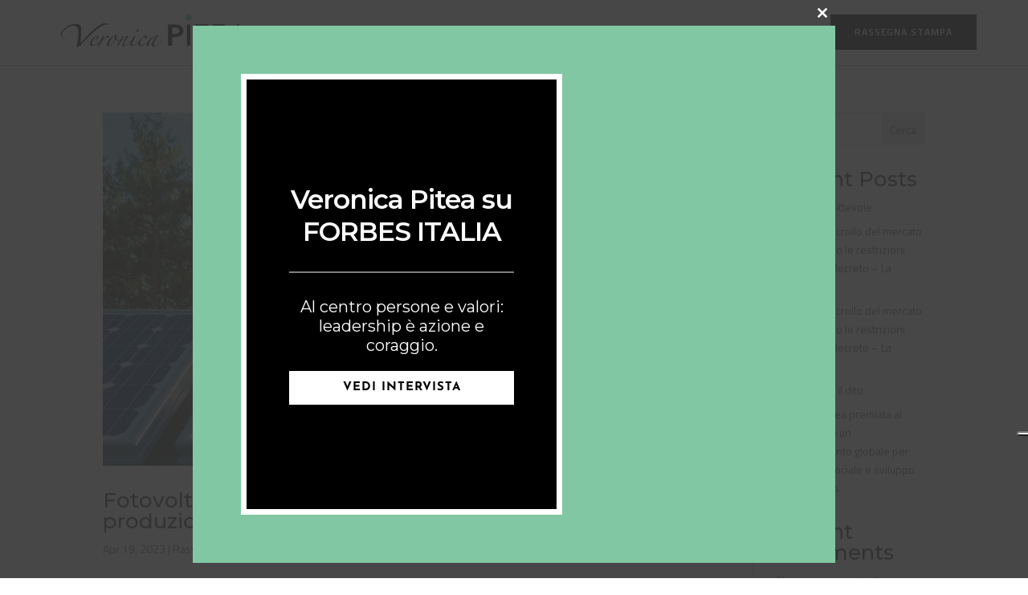

--- FILE ---
content_type: text/css
request_url: https://www.veronicapitea.it/wp-content/uploads/2022/10/csshero-static-style-divi-child.css?ver=3
body_size: 18
content:
#et_pb_contact_form_0.et_pb_contact_form_container label {
  text-transform: none;
  letter-spacing: 0px;
  word-spacing: 0px;
  line-height: 18px;
  font-size: 13px;
}


--- FILE ---
content_type: text/css
request_url: https://www.veronicapitea.it/wp-content/et-cache/taxonomy/post_tag/559/et-divi-dynamic-tb-328-tb-250320-late.css
body_size: 105
content:
@font-face{font-family:ETmodules;font-display:block;src:url(//www.veronicapitea.it/wp-content/themes/Divi/core/admin/fonts/modules/social/modules.eot);src:url(//www.veronicapitea.it/wp-content/themes/Divi/core/admin/fonts/modules/social/modules.eot?#iefix) format("embedded-opentype"),url(//www.veronicapitea.it/wp-content/themes/Divi/core/admin/fonts/modules/social/modules.woff) format("woff"),url(//www.veronicapitea.it/wp-content/themes/Divi/core/admin/fonts/modules/social/modules.ttf) format("truetype"),url(//www.veronicapitea.it/wp-content/themes/Divi/core/admin/fonts/modules/social/modules.svg#ETmodules) format("svg");font-weight:400;font-style:normal}